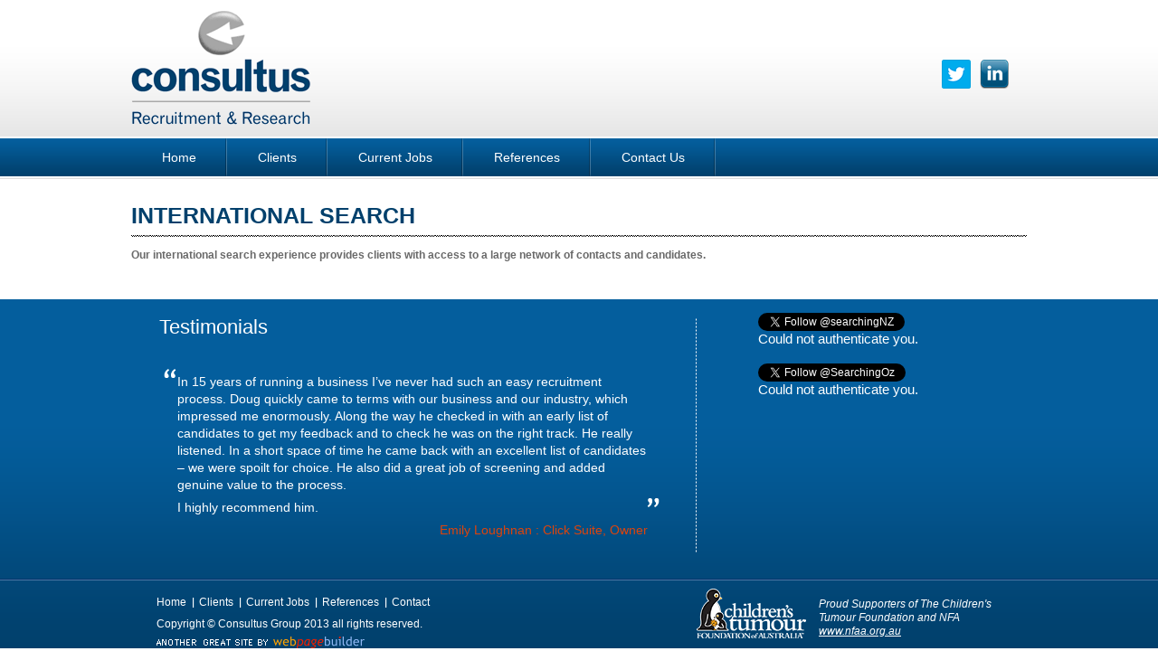

--- FILE ---
content_type: text/html; charset=UTF-8
request_url: http://consultusgroup.com/?p=269
body_size: 7948
content:
<!DOCTYPE HTML PUBLIC "-//W3C//DTD HTML 4.01 Transitional//EN" "http://www.w3.org/TR/html4/loose.dtd">
<html lang="en-US">
<head>
<meta charset="UTF-8" />
<title>INTERNATIONAL SEARCH | Consultus Recruitment &amp; Research</title>
<link rel="profile" href="http://gmpg.org/xfn/11" />
<link rel="stylesheet" type="text/css" media="all" href="http://consultusgroup.com/wp-content/themes/wp12944/style.css" />
<link rel="pingback" href="http://consultusgroup.com/xmlrpc.php" />
<!--[if IE 6]>
<script type="text/javascript" src="http://consultusgroup.com/wp-content/themes/wp12944/js/supersleight-min.js"></script>
<![endif]-->

<!--[if IE 7]>
<style>
#nav	 {	padding:0 0 0 0; margin:10px 0 0 0; list-style:none; height:28px;position:relative; z-index:500;   }

</style>
<![endif]-->
<script type="text/javascript" src="http://ajax.googleapis.com/ajax/libs/jquery/1.7.1/jquery.min.js"></script>

<script type="text/javascript">
jQuery(document).ready(function(){      
jQuery('#nav .current-menu-item').addClass('first active');  
jQuery('.btm_left ul li:first').addClass('first'); 
jQuery('.btm_left current-menu-item').addClass('first active'); 
 

});	</script>

<!-- include Cycle plugin -->
<script type="text/javascript" src="testimonial_files/jquery.cycle.lite_edit.js"></script>
<script type="text/javascript">
$(document).ready(function() {
    $('.slideshow').cycle({
		fx: 'fade' // choose your transition type, ex: fade, scrollUp, shuffle, etc...
	});
});
</script>

<meta name='robots' content='max-image-preview:large' />
<link rel="alternate" type="application/rss+xml" title="Consultus Recruitment &amp; Research &raquo; Feed" href="http://consultusgroup.com/?feed=rss2" />
<link rel="alternate" type="application/rss+xml" title="Consultus Recruitment &amp; Research &raquo; Comments Feed" href="http://consultusgroup.com/?feed=comments-rss2" />
<link rel="alternate" type="application/rss+xml" title="Consultus Recruitment &amp; Research &raquo; INTERNATIONAL SEARCH Comments Feed" href="http://consultusgroup.com/?feed=rss2&#038;p=269" />
<script type="text/javascript">
window._wpemojiSettings = {"baseUrl":"https:\/\/s.w.org\/images\/core\/emoji\/14.0.0\/72x72\/","ext":".png","svgUrl":"https:\/\/s.w.org\/images\/core\/emoji\/14.0.0\/svg\/","svgExt":".svg","source":{"concatemoji":"http:\/\/consultusgroup.com\/wp-includes\/js\/wp-emoji-release.min.js?ver=6.2.8"}};
/*! This file is auto-generated */
!function(e,a,t){var n,r,o,i=a.createElement("canvas"),p=i.getContext&&i.getContext("2d");function s(e,t){p.clearRect(0,0,i.width,i.height),p.fillText(e,0,0);e=i.toDataURL();return p.clearRect(0,0,i.width,i.height),p.fillText(t,0,0),e===i.toDataURL()}function c(e){var t=a.createElement("script");t.src=e,t.defer=t.type="text/javascript",a.getElementsByTagName("head")[0].appendChild(t)}for(o=Array("flag","emoji"),t.supports={everything:!0,everythingExceptFlag:!0},r=0;r<o.length;r++)t.supports[o[r]]=function(e){if(p&&p.fillText)switch(p.textBaseline="top",p.font="600 32px Arial",e){case"flag":return s("\ud83c\udff3\ufe0f\u200d\u26a7\ufe0f","\ud83c\udff3\ufe0f\u200b\u26a7\ufe0f")?!1:!s("\ud83c\uddfa\ud83c\uddf3","\ud83c\uddfa\u200b\ud83c\uddf3")&&!s("\ud83c\udff4\udb40\udc67\udb40\udc62\udb40\udc65\udb40\udc6e\udb40\udc67\udb40\udc7f","\ud83c\udff4\u200b\udb40\udc67\u200b\udb40\udc62\u200b\udb40\udc65\u200b\udb40\udc6e\u200b\udb40\udc67\u200b\udb40\udc7f");case"emoji":return!s("\ud83e\udef1\ud83c\udffb\u200d\ud83e\udef2\ud83c\udfff","\ud83e\udef1\ud83c\udffb\u200b\ud83e\udef2\ud83c\udfff")}return!1}(o[r]),t.supports.everything=t.supports.everything&&t.supports[o[r]],"flag"!==o[r]&&(t.supports.everythingExceptFlag=t.supports.everythingExceptFlag&&t.supports[o[r]]);t.supports.everythingExceptFlag=t.supports.everythingExceptFlag&&!t.supports.flag,t.DOMReady=!1,t.readyCallback=function(){t.DOMReady=!0},t.supports.everything||(n=function(){t.readyCallback()},a.addEventListener?(a.addEventListener("DOMContentLoaded",n,!1),e.addEventListener("load",n,!1)):(e.attachEvent("onload",n),a.attachEvent("onreadystatechange",function(){"complete"===a.readyState&&t.readyCallback()})),(e=t.source||{}).concatemoji?c(e.concatemoji):e.wpemoji&&e.twemoji&&(c(e.twemoji),c(e.wpemoji)))}(window,document,window._wpemojiSettings);
</script>
<style type="text/css">
img.wp-smiley,
img.emoji {
	display: inline !important;
	border: none !important;
	box-shadow: none !important;
	height: 1em !important;
	width: 1em !important;
	margin: 0 0.07em !important;
	vertical-align: -0.1em !important;
	background: none !important;
	padding: 0 !important;
}
</style>
	<link rel='stylesheet' id='wp-block-library-css' href='http://consultusgroup.com/wp-includes/css/dist/block-library/style.min.css?ver=6.2.8' type='text/css' media='all' />
<link rel='stylesheet' id='classic-theme-styles-css' href='http://consultusgroup.com/wp-includes/css/classic-themes.min.css?ver=6.2.8' type='text/css' media='all' />
<style id='global-styles-inline-css' type='text/css'>
body{--wp--preset--color--black: #000000;--wp--preset--color--cyan-bluish-gray: #abb8c3;--wp--preset--color--white: #ffffff;--wp--preset--color--pale-pink: #f78da7;--wp--preset--color--vivid-red: #cf2e2e;--wp--preset--color--luminous-vivid-orange: #ff6900;--wp--preset--color--luminous-vivid-amber: #fcb900;--wp--preset--color--light-green-cyan: #7bdcb5;--wp--preset--color--vivid-green-cyan: #00d084;--wp--preset--color--pale-cyan-blue: #8ed1fc;--wp--preset--color--vivid-cyan-blue: #0693e3;--wp--preset--color--vivid-purple: #9b51e0;--wp--preset--gradient--vivid-cyan-blue-to-vivid-purple: linear-gradient(135deg,rgba(6,147,227,1) 0%,rgb(155,81,224) 100%);--wp--preset--gradient--light-green-cyan-to-vivid-green-cyan: linear-gradient(135deg,rgb(122,220,180) 0%,rgb(0,208,130) 100%);--wp--preset--gradient--luminous-vivid-amber-to-luminous-vivid-orange: linear-gradient(135deg,rgba(252,185,0,1) 0%,rgba(255,105,0,1) 100%);--wp--preset--gradient--luminous-vivid-orange-to-vivid-red: linear-gradient(135deg,rgba(255,105,0,1) 0%,rgb(207,46,46) 100%);--wp--preset--gradient--very-light-gray-to-cyan-bluish-gray: linear-gradient(135deg,rgb(238,238,238) 0%,rgb(169,184,195) 100%);--wp--preset--gradient--cool-to-warm-spectrum: linear-gradient(135deg,rgb(74,234,220) 0%,rgb(151,120,209) 20%,rgb(207,42,186) 40%,rgb(238,44,130) 60%,rgb(251,105,98) 80%,rgb(254,248,76) 100%);--wp--preset--gradient--blush-light-purple: linear-gradient(135deg,rgb(255,206,236) 0%,rgb(152,150,240) 100%);--wp--preset--gradient--blush-bordeaux: linear-gradient(135deg,rgb(254,205,165) 0%,rgb(254,45,45) 50%,rgb(107,0,62) 100%);--wp--preset--gradient--luminous-dusk: linear-gradient(135deg,rgb(255,203,112) 0%,rgb(199,81,192) 50%,rgb(65,88,208) 100%);--wp--preset--gradient--pale-ocean: linear-gradient(135deg,rgb(255,245,203) 0%,rgb(182,227,212) 50%,rgb(51,167,181) 100%);--wp--preset--gradient--electric-grass: linear-gradient(135deg,rgb(202,248,128) 0%,rgb(113,206,126) 100%);--wp--preset--gradient--midnight: linear-gradient(135deg,rgb(2,3,129) 0%,rgb(40,116,252) 100%);--wp--preset--duotone--dark-grayscale: url('#wp-duotone-dark-grayscale');--wp--preset--duotone--grayscale: url('#wp-duotone-grayscale');--wp--preset--duotone--purple-yellow: url('#wp-duotone-purple-yellow');--wp--preset--duotone--blue-red: url('#wp-duotone-blue-red');--wp--preset--duotone--midnight: url('#wp-duotone-midnight');--wp--preset--duotone--magenta-yellow: url('#wp-duotone-magenta-yellow');--wp--preset--duotone--purple-green: url('#wp-duotone-purple-green');--wp--preset--duotone--blue-orange: url('#wp-duotone-blue-orange');--wp--preset--font-size--small: 13px;--wp--preset--font-size--medium: 20px;--wp--preset--font-size--large: 36px;--wp--preset--font-size--x-large: 42px;--wp--preset--spacing--20: 0.44rem;--wp--preset--spacing--30: 0.67rem;--wp--preset--spacing--40: 1rem;--wp--preset--spacing--50: 1.5rem;--wp--preset--spacing--60: 2.25rem;--wp--preset--spacing--70: 3.38rem;--wp--preset--spacing--80: 5.06rem;--wp--preset--shadow--natural: 6px 6px 9px rgba(0, 0, 0, 0.2);--wp--preset--shadow--deep: 12px 12px 50px rgba(0, 0, 0, 0.4);--wp--preset--shadow--sharp: 6px 6px 0px rgba(0, 0, 0, 0.2);--wp--preset--shadow--outlined: 6px 6px 0px -3px rgba(255, 255, 255, 1), 6px 6px rgba(0, 0, 0, 1);--wp--preset--shadow--crisp: 6px 6px 0px rgba(0, 0, 0, 1);}:where(.is-layout-flex){gap: 0.5em;}body .is-layout-flow > .alignleft{float: left;margin-inline-start: 0;margin-inline-end: 2em;}body .is-layout-flow > .alignright{float: right;margin-inline-start: 2em;margin-inline-end: 0;}body .is-layout-flow > .aligncenter{margin-left: auto !important;margin-right: auto !important;}body .is-layout-constrained > .alignleft{float: left;margin-inline-start: 0;margin-inline-end: 2em;}body .is-layout-constrained > .alignright{float: right;margin-inline-start: 2em;margin-inline-end: 0;}body .is-layout-constrained > .aligncenter{margin-left: auto !important;margin-right: auto !important;}body .is-layout-constrained > :where(:not(.alignleft):not(.alignright):not(.alignfull)){max-width: var(--wp--style--global--content-size);margin-left: auto !important;margin-right: auto !important;}body .is-layout-constrained > .alignwide{max-width: var(--wp--style--global--wide-size);}body .is-layout-flex{display: flex;}body .is-layout-flex{flex-wrap: wrap;align-items: center;}body .is-layout-flex > *{margin: 0;}:where(.wp-block-columns.is-layout-flex){gap: 2em;}.has-black-color{color: var(--wp--preset--color--black) !important;}.has-cyan-bluish-gray-color{color: var(--wp--preset--color--cyan-bluish-gray) !important;}.has-white-color{color: var(--wp--preset--color--white) !important;}.has-pale-pink-color{color: var(--wp--preset--color--pale-pink) !important;}.has-vivid-red-color{color: var(--wp--preset--color--vivid-red) !important;}.has-luminous-vivid-orange-color{color: var(--wp--preset--color--luminous-vivid-orange) !important;}.has-luminous-vivid-amber-color{color: var(--wp--preset--color--luminous-vivid-amber) !important;}.has-light-green-cyan-color{color: var(--wp--preset--color--light-green-cyan) !important;}.has-vivid-green-cyan-color{color: var(--wp--preset--color--vivid-green-cyan) !important;}.has-pale-cyan-blue-color{color: var(--wp--preset--color--pale-cyan-blue) !important;}.has-vivid-cyan-blue-color{color: var(--wp--preset--color--vivid-cyan-blue) !important;}.has-vivid-purple-color{color: var(--wp--preset--color--vivid-purple) !important;}.has-black-background-color{background-color: var(--wp--preset--color--black) !important;}.has-cyan-bluish-gray-background-color{background-color: var(--wp--preset--color--cyan-bluish-gray) !important;}.has-white-background-color{background-color: var(--wp--preset--color--white) !important;}.has-pale-pink-background-color{background-color: var(--wp--preset--color--pale-pink) !important;}.has-vivid-red-background-color{background-color: var(--wp--preset--color--vivid-red) !important;}.has-luminous-vivid-orange-background-color{background-color: var(--wp--preset--color--luminous-vivid-orange) !important;}.has-luminous-vivid-amber-background-color{background-color: var(--wp--preset--color--luminous-vivid-amber) !important;}.has-light-green-cyan-background-color{background-color: var(--wp--preset--color--light-green-cyan) !important;}.has-vivid-green-cyan-background-color{background-color: var(--wp--preset--color--vivid-green-cyan) !important;}.has-pale-cyan-blue-background-color{background-color: var(--wp--preset--color--pale-cyan-blue) !important;}.has-vivid-cyan-blue-background-color{background-color: var(--wp--preset--color--vivid-cyan-blue) !important;}.has-vivid-purple-background-color{background-color: var(--wp--preset--color--vivid-purple) !important;}.has-black-border-color{border-color: var(--wp--preset--color--black) !important;}.has-cyan-bluish-gray-border-color{border-color: var(--wp--preset--color--cyan-bluish-gray) !important;}.has-white-border-color{border-color: var(--wp--preset--color--white) !important;}.has-pale-pink-border-color{border-color: var(--wp--preset--color--pale-pink) !important;}.has-vivid-red-border-color{border-color: var(--wp--preset--color--vivid-red) !important;}.has-luminous-vivid-orange-border-color{border-color: var(--wp--preset--color--luminous-vivid-orange) !important;}.has-luminous-vivid-amber-border-color{border-color: var(--wp--preset--color--luminous-vivid-amber) !important;}.has-light-green-cyan-border-color{border-color: var(--wp--preset--color--light-green-cyan) !important;}.has-vivid-green-cyan-border-color{border-color: var(--wp--preset--color--vivid-green-cyan) !important;}.has-pale-cyan-blue-border-color{border-color: var(--wp--preset--color--pale-cyan-blue) !important;}.has-vivid-cyan-blue-border-color{border-color: var(--wp--preset--color--vivid-cyan-blue) !important;}.has-vivid-purple-border-color{border-color: var(--wp--preset--color--vivid-purple) !important;}.has-vivid-cyan-blue-to-vivid-purple-gradient-background{background: var(--wp--preset--gradient--vivid-cyan-blue-to-vivid-purple) !important;}.has-light-green-cyan-to-vivid-green-cyan-gradient-background{background: var(--wp--preset--gradient--light-green-cyan-to-vivid-green-cyan) !important;}.has-luminous-vivid-amber-to-luminous-vivid-orange-gradient-background{background: var(--wp--preset--gradient--luminous-vivid-amber-to-luminous-vivid-orange) !important;}.has-luminous-vivid-orange-to-vivid-red-gradient-background{background: var(--wp--preset--gradient--luminous-vivid-orange-to-vivid-red) !important;}.has-very-light-gray-to-cyan-bluish-gray-gradient-background{background: var(--wp--preset--gradient--very-light-gray-to-cyan-bluish-gray) !important;}.has-cool-to-warm-spectrum-gradient-background{background: var(--wp--preset--gradient--cool-to-warm-spectrum) !important;}.has-blush-light-purple-gradient-background{background: var(--wp--preset--gradient--blush-light-purple) !important;}.has-blush-bordeaux-gradient-background{background: var(--wp--preset--gradient--blush-bordeaux) !important;}.has-luminous-dusk-gradient-background{background: var(--wp--preset--gradient--luminous-dusk) !important;}.has-pale-ocean-gradient-background{background: var(--wp--preset--gradient--pale-ocean) !important;}.has-electric-grass-gradient-background{background: var(--wp--preset--gradient--electric-grass) !important;}.has-midnight-gradient-background{background: var(--wp--preset--gradient--midnight) !important;}.has-small-font-size{font-size: var(--wp--preset--font-size--small) !important;}.has-medium-font-size{font-size: var(--wp--preset--font-size--medium) !important;}.has-large-font-size{font-size: var(--wp--preset--font-size--large) !important;}.has-x-large-font-size{font-size: var(--wp--preset--font-size--x-large) !important;}
.wp-block-navigation a:where(:not(.wp-element-button)){color: inherit;}
:where(.wp-block-columns.is-layout-flex){gap: 2em;}
.wp-block-pullquote{font-size: 1.5em;line-height: 1.6;}
</style>
<link rel='stylesheet' id='contact-form-7-css' href='http://consultusgroup.com/wp-content/plugins/contact-form-7/includes/css/styles.css?ver=5.1.6' type='text/css' media='all' />
<link rel='stylesheet' id='social-widget-css' href='http://consultusgroup.com/wp-content/plugins/social-media-widget/social_widget.css?ver=6.2.8' type='text/css' media='all' />
<link rel='stylesheet' id='jettweet-default-css' href='http://consultusgroup.com/wp-content/plugins/jettweet/templates/default/template.css?ver=6.2.8' type='text/css' media='all' />
<script type='text/javascript' src='http://consultusgroup.com/wp-includes/js/jquery/jquery.min.js?ver=3.6.4' id='jquery-core-js'></script>
<script type='text/javascript' src='http://consultusgroup.com/wp-includes/js/jquery/jquery-migrate.min.js?ver=3.4.0' id='jquery-migrate-js'></script>
<script type='text/javascript' id='jettweet-js-extra'>
/* <![CDATA[ */
var jettweet = {"nonce":"fde4febb49","action":"jettweet","ajaxurl":"http:\/\/consultusgroup.com\/wp-admin\/admin-ajax.php"};
/* ]]> */
</script>
<script type='text/javascript' src='http://consultusgroup.com/wp-content/plugins/jettweet/js/jquery.jettweet.js?ver=6.2.8' id='jettweet-js'></script>
<script type='text/javascript' src='http://consultusgroup.com/wp-content/plugins/wp-featured-content-slider/scripts/jquery.cycle.all.2.72.js?ver=1.3' id='jquery.cycle-js'></script>
<link rel="https://api.w.org/" href="http://consultusgroup.com/index.php?rest_route=/" /><link rel="alternate" type="application/json" href="http://consultusgroup.com/index.php?rest_route=/wp/v2/posts/269" /><link rel="EditURI" type="application/rsd+xml" title="RSD" href="http://consultusgroup.com/xmlrpc.php?rsd" />
<link rel="wlwmanifest" type="application/wlwmanifest+xml" href="http://consultusgroup.com/wp-includes/wlwmanifest.xml" />
<meta name="generator" content="WordPress 6.2.8" />
<link rel="canonical" href="http://consultusgroup.com/?p=269" />
<link rel='shortlink' href='http://consultusgroup.com/?p=269' />
<link rel="alternate" type="application/json+oembed" href="http://consultusgroup.com/index.php?rest_route=%2Foembed%2F1.0%2Fembed&#038;url=http%3A%2F%2Fconsultusgroup.com%2F%3Fp%3D269" />
<link rel="alternate" type="text/xml+oembed" href="http://consultusgroup.com/index.php?rest_route=%2Foembed%2F1.0%2Fembed&#038;url=http%3A%2F%2Fconsultusgroup.com%2F%3Fp%3D269&#038;format=xml" />

<!-- Jetpack Open Graph Tags -->
<meta property="og:type" content="article" />
<meta property="og:title" content="INTERNATIONAL SEARCH" />
<meta property="og:url" content="http://consultusgroup.com/?p=269" />
<meta property="og:description" content="Our international search experience provides clients with access to a large network of contacts and candidates." />
<meta property="article:published_time" content="2013-02-08T03:46:45+00:00" />
<meta property="article:modified_time" content="2013-02-19T04:28:08+00:00" />
<meta property="og:site_name" content="Consultus Recruitment &amp; Research" />
<meta property="og:image" content="http://consultusgroup.com/wp-content/uploads/2013/02/International-search.png" />
<meta property="og:image:width" content="320" />
<meta property="og:image:height" content="200" />
<meta property="og:locale" content="en_US" />
<meta name="twitter:text:title" content="INTERNATIONAL SEARCH" />
<meta name="twitter:image" content="http://consultusgroup.com/wp-content/uploads/2013/02/International-search.png?w=1400" />
<meta name="twitter:card" content="summary_large_image" />

<!-- End Jetpack Open Graph Tags -->

<!-- Global site tag (gtag.js) - Google Analytics -->
<script async src="https://www.googletagmanager.com/gtag/js?id=UA-119350912-1"></script>
<script>
  window.dataLayer = window.dataLayer || [];
  function gtag(){dataLayer.push(arguments);}
  gtag('js', new Date());

  gtag('config', 'UA-119350912-1');
</script>


</head>

<body>
<div id="main_wrapper">
   	  <div class="wrapper">
      
      	<!-- HEADER START -->
			<div class="header">
            	<div class="logo"><a href="http://consultusgroup.com/"><img src="http://consultusgroup.com/wp-content/themes/wp12944/images/logo.gif" width="198" height="128" alt="logo"></a></div>
                <div class="header_right">
					<div class="socialmedia-buttons smw_left"><a href="http://twitter.com/searchingNZ" rel="nofollow" target="_blank"><img width="32" height="32" src="http://consultusgroup.com/wp-content/plugins/social-media-widget/images/default/32/twitter.png" 
				alt="Follow Us Twitter" 
				title="Follow Us Twitter"  class="bounce" /></a><a href="http://www.linkedin.com/company/815048" rel="nofollow" target="_blank"><img width="32" height="32" src="http://consultusgroup.com/wp-content/plugins/social-media-widget/images/default/32/linkedin.png" 
				alt="Follow Us LinkedIn" 
				title="Follow Us LinkedIn"  class="bounce" /></a></div>                <!-- header_right End --></div>
            	<div class="clear"></div>
                
                <div class="navigation">
                		
						<div class="menu-top_menu-container"><ul id="nav" class=""><li id="menu-item-159" class="menu-item menu-item-type-custom menu-item-object-custom menu-item-home menu-item-159"><a href="http://consultusgroup.com">Home</a></li>
<li id="menu-item-165" class="menu-item menu-item-type-post_type menu-item-object-page menu-item-165"><a href="http://consultusgroup.com/?page_id=119">Clients</a></li>
<li id="menu-item-401" class="menu-item menu-item-type-post_type menu-item-object-page menu-item-401"><a title="Career Opportunities" href="http://consultusgroup.com/?page_id=396">Current Jobs</a></li>
<li id="menu-item-166" class="menu-item menu-item-type-post_type menu-item-object-page menu-item-166"><a href="http://consultusgroup.com/?page_id=120">References</a></li>
<li id="menu-item-167" class="menu-item menu-item-type-post_type menu-item-object-page menu-item-167"><a href="http://consultusgroup.com/?page_id=121">Contact Us</a></li>
</ul></div>                	<div class="clear"></div>
                <!-- navigation End --></div>
        <!-- header End --></div>
        <!-- HEADER END -->

	<!-- CONTAINER START -->
		<div class="container">
			<div class="home_content">

				 <h1>INTERNATIONAL SEARCH</h1><div class="home_box1"><p><strong id="internal-source-marker_0.3667582282796502">Our international search experience provides clients with access to a large network of contacts and candidates.</strong></p>
</div>                <!-- home_content End -->
				</div>
            <!-- container End -->
			</div>
        <!-- CONTAINER END -->


  
      
      	<div class="clear"></div>
      <!--wrapper end--></div>
      
        <!-- FOOTER START -->
         <div class="footerbg_fill"> 
            <div class="footerbg"> 
                <div class="footer">
                	<div class="footer_top">
                    	<div class="top_left">
                        	<h2>Testimonials</h2>
				<div class="testimonials_slider"> <!-- Post_per_page= (number of post in slider) -->
																<div><!-- Start individual testimonial --><span class="top_left_lft">
																</span>
								<span class="top_left_rht">
								<span class="left_coma"><img src="http://consultusgroup.com/wp-content/themes/wp12944/images/left_coma.png" width="14" height="10" alt=""></span>					
								<span class="right_coma"><img src="http://consultusgroup.com/wp-content/themes/wp12944/images/right_coma.png" width="14" height="10" alt=""></span>
								
								<p>In 15 years of running a business I&#8217;ve never had such an easy recruitment process. Doug quickly came to terms with our business and our industry, which impressed me enormously. Along the way he checked in with an early list of candidates to get my feedback and to check he was on the right track. He really listened. In a short space of time he came back with an excellent list of candidates &#8211; we were spoilt for choice. He also did a great job of screening and added genuine value to the process.</p>
<p>I highly recommend him.</p>
								
								<p><span>Emily Loughnan : Click Suite, Owner</span></p></span>
								</div><!-- end individual testimonial -->
								
																<div><!-- Start individual testimonial --><span class="top_left_lft">
																</span>
								<span class="top_left_rht">
								<span class="left_coma"><img src="http://consultusgroup.com/wp-content/themes/wp12944/images/left_coma.png" width="14" height="10" alt=""></span>					
								<span class="right_coma"><img src="http://consultusgroup.com/wp-content/themes/wp12944/images/right_coma.png" width="14" height="10" alt=""></span>
								
								<p>Consultus have provided search and recruitment services to me, firstly at Citect and has subsequently helped me fill roles in my current position at MultiTrode. They have been consistently responsive, knowledgeable, dedicated and professional in every dealing I&#8217;ve had with them, and I would not hesitate to recommend their team to any potential employer&nbsp;or&nbsp;candidate.</p>
								
								<p><span>Paul Francis : Multitrode, Group CTO</span></p></span>
								</div><!-- end individual testimonial -->
								
																<div><!-- Start individual testimonial --><span class="top_left_lft">
																</span>
								<span class="top_left_rht">
								<span class="left_coma"><img src="http://consultusgroup.com/wp-content/themes/wp12944/images/left_coma.png" width="14" height="10" alt=""></span>					
								<span class="right_coma"><img src="http://consultusgroup.com/wp-content/themes/wp12944/images/right_coma.png" width="14" height="10" alt=""></span>
								
								<p>I have used the search and recruitment services of Consultus over a number of years to assist in the appointment of several of my key team members  I have found their services and processes to be reliable and efficient.  They understand my business and market and can therefore present candidates that match closely to our needs and&nbsp;team&nbsp;culture.</p>
								
								<p><span>Colette Munro : Schneider Electric, Senior VP</span></p></span>
								</div><!-- end individual testimonial -->
								
																<div><!-- Start individual testimonial --><span class="top_left_lft">
																</span>
								<span class="top_left_rht">
								<span class="left_coma"><img src="http://consultusgroup.com/wp-content/themes/wp12944/images/left_coma.png" width="14" height="10" alt=""></span>					
								<span class="right_coma"><img src="http://consultusgroup.com/wp-content/themes/wp12944/images/right_coma.png" width="14" height="10" alt=""></span>
								
								<p>Consultus have provided recruitment services for the last 15 years. They first provided these services when I was running a company in Asia (Singapore) and he helped place a Senior Business Development Resource into my Hong Kong Office. More recently, they has been successful in a number of technical consulting placements in both Australia and New Zealand for my current employer. I find them a reliable and trustworthy company and a pleasure to do&nbsp;business&nbsp;with.</p>
								
								<p><span>David S. Lane : Curam, Vice President &#8211; Asia Pacific Global Services</span></p></span>
								</div><!-- end individual testimonial -->
								
																<div><!-- Start individual testimonial --><span class="top_left_lft">
																</span>
								<span class="top_left_rht">
								<span class="left_coma"><img src="http://consultusgroup.com/wp-content/themes/wp12944/images/left_coma.png" width="14" height="10" alt=""></span>					
								<span class="right_coma"><img src="http://consultusgroup.com/wp-content/themes/wp12944/images/right_coma.png" width="14" height="10" alt=""></span>
								
								<p>I have used the services of Consultus over the last ten years for a range of appointments and have always found their quality and urgency on recruitment assignments to be exactly what I require.  Their long term view and commitment to our business means I don’t have to go into lengthy detail every time, as they have an intimate understanding of our needs and&nbsp;cultural&nbsp;fit.</p>
								
								<p><span>Andrea Rooke : Radio Rentals, General Manager Human Resources</span></p></span>
								</div><!-- end individual testimonial -->
								
															
				</div><!-- END testimonials_slider -->

<!-- Start Code by ARK -->
<!-- Testimonial init script -->
<script type='text/javascript'>
//<![CDATA[
jQuery(document).ready(function(){
	function adjust_container_height(){
		//get the height of the current testimonial slide
		var hegt = jQuery(this).height();
		//set the container's height to that of the current slide
		jQuery(this).parent().animate({height:hegt});
	}
    jQuery('.testimonials_slider').after('<div class="testimonial-pager">&nbsp;</div>').cycle({
		fx: 'fade',
		timeout: '10000',
		height: 'auto',
		pause: '1',
		before: adjust_container_height,
		cleartypeNoBg: true

	});
});

//]]>
</script>
<script type='text/javascript' src='testimonial_files/jquery.cycle.all.min.js'></script>
<!-- End Code by ARK -->
 


                            <div class="clear"></div>
							<!-- top_left End -->
						</div>
                        <div class="top_right">
								<p class="jettweet-3-intro-text intro-text"><a href="https://twitter.com/searchingNZ" class="twitter-follow-button" data-show-count="true">Follow @searchingNZ</a>
<script>!function(d,s,id){var js,fjs=d.getElementsByTagName(s)[0];if(!d.getElementById(id)){js=d.createElement(s);js.id=id;js.src="//platform.twitter.com/widgets.js";fjs.parentNode.insertBefore(js,fjs);}}(document,"script","twitter-wjs");</script></p><div class='jet-tweet jet-tweet-widget tpl-default' data-widget='3' data-style='ticker'></div><p class="jettweet-3-outro-text outro-text"><br /></p><p class="jettweet-4-intro-text intro-text"><a href="https://twitter.com/SearchingOz" class="twitter-follow-button" data-show-count="true">Follow @SearchingOz</a>
<script>!function(d,s,id){var js,fjs=d.getElementsByTagName(s)[0];if(!d.getElementById(id)){js=d.createElement(s);js.id=id;js.src="//platform.twitter.com/widgets.js";fjs.parentNode.insertBefore(js,fjs);}}(document,"script","twitter-wjs");</script></p><div class='jet-tweet jet-tweet-widget tpl-default' data-widget='4' data-style='fader'></div>						<!-- top_right End -->
						</div>
                    	<div class="clear"></div>
                    <!-- footer_top End --></div>
                    <div class="footer_btm">
                    	<div class="btm_left">
						<div class="menu-footer_menu-container"><ul id="menu-footer_menu" class=""><li id="menu-item-116" class="menu-item menu-item-type-custom menu-item-object-custom menu-item-home menu-item-116"><a href="http://consultusgroup.com">Home</a></li>
<li id="menu-item-168" class="menu-item menu-item-type-post_type menu-item-object-page menu-item-168"><a href="http://consultusgroup.com/?page_id=119">Clients</a></li>
<li id="menu-item-464" class="menu-item menu-item-type-post_type menu-item-object-page menu-item-464"><a title="Career Opportunities" href="http://consultusgroup.com/?page_id=396">Current Jobs</a></li>
<li id="menu-item-169" class="menu-item menu-item-type-post_type menu-item-object-page menu-item-169"><a href="http://consultusgroup.com/?page_id=120">References</a></li>
<li id="menu-item-170" class="menu-item menu-item-type-post_type menu-item-object-page menu-item-170"><a href="http://consultusgroup.com/?page_id=121">Contact</a></li>
</ul></div>
                        	<div class="clear"></div>
										<div class="textwidget">Copyright &copy; Consultus Group 2013 all rights reserved.<br>
<a href="http://consultusgroup.com/webpagebuilder.html"><img src="http://consultusgroup.com/from-wpb.png"  alt="Another Great site by WebPageBuilder" width="230" height="17" border="0"/></a></div>
		                        <!-- btm_left End --></div>
                        <div class="btm_right"><div class="foot_logo"><a href="http://www.nfaa.org.au/" target="_blank"><img src="http://consultusgroup.com/wp-content/uploads/2013/06/CTFA-logo-reverse.png" alt="" title="CTFA-logo-reverse" width="121" height="55" class="alignleft size-full wp-image-499" /></a></div><div class="foot_txt"><p>&nbsp;</p><em>Proud Supporters of The Children's Tumour Foundation and&nbsp;NFA <a href="http://www.nfaa.org.au/" target="_blank">www.nfaa.org.au</a></em></div>
                        <!-- btm_right End --></div>
                        <div class="clear"></div>
                    <!-- footer_btm End --></div>
                <!-- footer End --></div>
           <!-- footerbg End --></div>
       <!-- footerbg_fill End --></div> 
        <!-- FOOTER END -->
        
<!--main_wrapper end--></div>

<script type='text/javascript' src='http://consultusgroup.com/wp-includes/js/comment-reply.min.js?ver=6.2.8' id='comment-reply-js'></script>
<script type='text/javascript' id='contact-form-7-js-extra'>
/* <![CDATA[ */
var wpcf7 = {"apiSettings":{"root":"http:\/\/consultusgroup.com\/index.php?rest_route=\/contact-form-7\/v1","namespace":"contact-form-7\/v1"}};
/* ]]> */
</script>
<script type='text/javascript' src='http://consultusgroup.com/wp-content/plugins/contact-form-7/includes/js/scripts.js?ver=5.1.6' id='contact-form-7-js'></script>
</body>
</html>


--- FILE ---
content_type: text/html; charset=UTF-8
request_url: http://consultusgroup.com/wp-admin/admin-ajax.php
body_size: 47
content:
Could not authenticate you.

--- FILE ---
content_type: text/html; charset=UTF-8
request_url: http://consultusgroup.com/wp-admin/admin-ajax.php
body_size: 47
content:
Could not authenticate you.

--- FILE ---
content_type: text/css
request_url: http://consultusgroup.com/wp-content/themes/wp12944/style.css
body_size: 4215
content:
/*

Theme Name: wp12944

Theme URI: http://wordpress.org/

Description: The 2010 theme for WordPress is stylish, customizable, simple, and readable -- make it yours with a custom menu, header image, and background. Twenty Ten supports six widgetized areas (two in the sidebar, four in the footer) and featured images (thumbnails for gallery posts and custom header images for posts and pages). It includes stylesheets for print and the admin Visual Editor, special styles for posts in the "Asides" and "Gallery" categories, and has an optional one-column page template that removes the sidebar.

Author: the WordPress team

Version: 1.3

License: GNU General Public License

License URI: license.txt

Tags: black, blue, white, two-columns, fixed-width, custom-header, custom-background, threaded-comments, sticky-post, translation-ready, microformats, rtl-language-support, editor-style, custom-menu

*/


/* Updated by ARK 14/2/2013 */


/* =Reset default browser CSS. Based on work by Eric Meyer: http://meyerweb.com/eric/tools/css/reset/index.html

-------------------------------------------------------------- */

/* reset css */



html, body, div, span, applet, object, iframe,

h1, h2, h3, h4, h5, h6, p, blockquote, pre,

a, abbr, acronym, address, big, cite, code,

del, dfn, em, font, img, ins, kbd, q, s, samp,

small, strike, strong, sub, sup, tt, var,

b, u, i, center,

dl, dt, dd, ol, ul, li,

fieldset, form, label, legend,

table, caption, tbody, tfoot, thead, tr, th, td {
	margin: 0;
	padding: 0;
	border: 0;
	outline: 0;
	font-size: 100%;
	vertical-align: baseline;
	background: transparent;
}

body {

	line-height: 1;

}
/* Removed this list-style: none so Bullets will appear. HAD TO PUT BACK IN AS BREAKS THINGS ON FRONT PAGE*/

ol, ul {
       /* list-style-type: circle; */
	list-style: none;


}

.consultusgroup_slider /* This removes the slider by iwebix ad */
{
	visibility:hidden;
}

blockquote, q {

	quotes: none;

}

blockquote:before, blockquote:after,

q:before, q:after {

	content: '';

	content: none;

}



/* remember to define focus styles! */

:focus {

	outline: 0;

}



/* remember to highlight inserts somehow! */

ins {

	text-decoration: none;

}

del {

	text-decoration: line-through;

}



/* tables still need 'cellspacing="0"' in the markup */

table {

	border-collapse: collapse;

	border-spacing: 0;

}





/*---------------------------reset code----------------------------------*/

.clear								{ 	clear:both; line-height:1px; font-size:1px;}

.lft								{ 	float:left;}

.rht								{ 	float:right;}









body 								{	background:url(images/bg.gif) repeat-x  }

/*---------------------------Main Body Start ----------------------------*/



#main_wrapper						{   width:100%;  margin:0 auto;    }

.wrapper							{	width:990px; margin:0 auto;      }

/*---------------------------Main Body End-------------------------------*/





/*--------------------------- Text Css Start ------------------------------*/

h1									{	font:bold 25px/30px "Lucida Sans Unicode", "Lucida Grande", sans-serif; color:#01406c} /* changed from normal to bold for h1 on posts*/

h1 span								{	color:#ef480b}

/*--------------------------- Text Css End ------------------------------*/





/*--------------------------- Header Start ------------------------------*/

.header								{	width:990px; margin:0 auto; min-height:198px;      }

.logo								{	float:left; width:198px; padding:12px 0 0 0;}

.header_right						{	float:right; /*width:315px;*/ padding:61px 10px 0 0;}

.header_rightTop					{	float:right; width:107px;}

.header_rightTop ul					{	margin:0; padding:0;}

.header_rightTop ul li				{	float:left;	margin:0; padding:0 0 0 1px; list-style:none;}

.header_rightTop ul li.first		{	padding:0;}

.header_rightBtm					{	float:right; width:312px; padding-top:6px; text-align:right}

.header_rightBtm .btm_left			{	float:left; width:116px; font:bold 20px/32px Arial, Helvetica, sans-serif; color:#f16d3d; padding-left:12px;}

.btm_left p,.btm_left p span		{	float:left;}

.header_rightBtm .btm_right			{	float:right; width:180px; font:bold 28px/32px Arial, Helvetica, sans-serif; color:#01406c}

/*--------------------------- Header  End-------------------------------*/



/*--------------------------- Navigation Start ------------------------------*/

.navigation							{	width:990px; margin:0 auto; height:42px; padding-top:0px;}

#nav		 						{	padding:0 0 0 0; margin:8px 0 0 0; list-style:none; /*height:28px;position:relative; z-index:500;*/   }

#nav li 							{	display:block; float:left; height:42px; background:url(images/nav_line.gif) right top no-repeat; padding:0px 4px !important; margin-top:5px;  }

#nav li a 							{	 /*float:left;*/   color:#fff; text-decoration:none;  font:normal 14px/42px Arial, Helvetica, sans-serif; padding:5px 20px 5px 20px; cursor:pointer; margin:0 10px; }

#nav li a:hover
                     {
						 color:#fff;background:#F16D3D; border-radius:10px; -moz-border-radius:10px; -webkit-border-radius:10px;
					 }

#nav lili.current_page_item a
                     {
						 color:#fff;background:#F16D3D; border-radius:10px; -moz-border-radius:10px; -webkit-border-radius:10px;
					 }
					 
#nav li.active a	{	color:#fff;background:#F16D3D; border-radius:10px; -moz-border-radius:10px; -webkit-border-radius:10px;
/* url(images/three_1.gif) no-repeat scroll left top, url(images/three_1a.gif) no-repeat scroll right top;*/ }


/*--------------------------- Navigation End ------------------------------*/







/*--------------------------- Slider Start ------------------------------*/

.slider								{	width:996px; height:265px; }

.slider_box							{	width:996px; height:265px; position:relative; }

.slider_txt							{	width:515px; position:absolute; top:56px; right:0; font:normal 16px/25px Arial, Helvetica, sans-serif; color:#01406c}

.slider_txt h2						{	font:bold 30px/30px Arial, Helvetica, sans-serif; color:#01406c}

.slider_btn							{	width:69px; height:17px; position:absolute; bottom:8px; right:13px; }

.slider_btn	ul						{	margin:0; padding:0;}

.slider_btn	ul li					{	float:left;	margin:0; padding:0; list-style:none;}

.slider_btn	ul li a					{	text-decoration:none; width:17px; height:17px; display:block; background: url(images/slider_btn.png) no-repeat;}

.slider_btn	ul li a:hover,.slider_btn ul li.active a			{	background: url(images/slider_btn_h.png) no-repeat;}

/*--------------------------- Banner End ------------------------------*/


/*-----------------------      Fade out city images    --------------*/
.slideshow   {
	z-index: 20;
	position: relative;
}

.slideshow img { display: none }
.slideshow img.first { display: block }


/*--------------------------- Container Start ------------------------------*/

.container							{	width:990px; margin:0 auto; padding-bottom:39px;       }

.home_content						{	width:990px; margin:0 auto; padding-top:25px;      }

.home_content h1					{	padding-bottom:7px;} 

.home_content .home_box1			{	width:990px; margin:0 auto; background:url(images/home_border.gif) repeat-x; padding-top:12px; font:normal 12px/20px Arial, Helvetica, sans-serif; color:#696969}

/*--Next 2 lines added by ARK   ---*/
.home_box_img	li	{
	float:left;
}

.home_box_text		{
	float:none!important;
	font:normal 12px/20px Arial, Helvetica, sans-serif;
	color:#696969;
	padding-top: 148px;
	padding-left: 6px;
}
.home_box_text	ul li	{	
background:url(images/home_box2_bullets.gif) left center no-repeat;
}

.home_box1 ul						{
	/* [disabled]float:left; */
	margin:0;
	padding:0 0 0px 0; 
}

.home_box1 ul li					{
	list-style-image: url('images/home_box2_bullets.gif'); /*List Icons for blog posts*/
	/* [disabled]float:left; */
	margin:0 0 0 10px; /* indents the list items */
	padding:0 0 0 10px;
	 } 

.home_box1 ul li .frame				{	width:487px; height:148px; background:url(images/home_frame.gif) no-repeat; position:relative;}

.home_box1 .home_box_img ul li { /* Makes the country image sliders on the front page not have list icons */
	list-style: none;
	margin:0 0 0 0px;
	padding:0 0 0 0px;
}
.home_box1 ul li.first				{	padding:0;	}

.frame img							{	padding:5px}

.home_box1_caption					{
	width:478px;
	height:29px;
	background:url(images/home_box1_captionbg.gif) repeat-x;
	position:absolute;
	bottom:4px;
	left:5px;
	text-align:center;
	font:normal 14px/29px "Lucida Sans", "Lucida Grande", sans-serif;
	color:#fff;
	z-index: 40;
}

.home_box1_caption p span			{	font:bold 20px/29px "Lucida Sans", sans-serif; color:#fff; }

.home_box1 p						{
	/* [disabled]padding-left:6px; */
}



.home_content .home_box2			{
	width:990px;
	margin:0 auto;
	/* Added by ARK float: left; */
	float: left;
	padding-bottom: 20px;
}

.home_box2 h2						{	font:normal 22px/32px "Lucida Sans", "Lucida Grande", sans-serif; color:#01406c; text-transform:uppercase;}

.home_box2 h2 span					{	color:#ef480b}



.home_box2 .home_box2_box1			{	float:left; width:305px; padding-left:9px;  padding-top:35px;		}

.home_box2_box1 ul					{	margin:0; padding:0;}

.home_box2_box1 ul li				{	float:left; width:305px; margin:0 0 2px 5px; padding:0 0 0 14px; list-style:none; font:normal 14px/25px Arial, Helvetica, sans-serif;  color:#696969; background:url(images/home_box2_bullets.gif) left center no-repeat}

.home_box2_box1 ul li a				{	text-decoration:none; color:#696969; }

.home_box2_box1 ul li a:hover		{	text-decoration:underline;}

a.read_more							{	float:left;	width:104px; margin-top:33px; height:33px; padding-left:37px; background:url(images/read_more.gif) no-repeat; font:normal 16px/33px Arial, Helvetica, sans-serif; color:#6a6a6a; text-decoration:none; display:block;	}

a.read_more:hover					{	color:#000;}



.home_box2 .home_box2_box2			{	float:left; width:310px; background:url(images/home_box2bg.gif) top left no-repeat; padding-left:40px; padding-top:35px; 		}

.home_box2_box2 ul					{	margin:0; padding:0;}

.home_box2_box2 ul li				{	float:left; width:305px; margin:0 0 7px 0 ; padding:0 0 0 14px; list-style:none; font:normal 12px/20px Arial, Helvetica, sans-serif;  color:#696969; background:url(images/home_box2_bullets.gif) left center no-repeat}

.home_box2_box2 ul li a				{	text-decoration:none; color:#696969; }

.home_box2_box2 ul li a:hover		{	text-decoration:underline;}



.home_box2 .home_box2_box3			{	float:left; width:295px; background:url(images/home_box2bg.gif) top left no-repeat; padding-top:35px;   padding-left:31px; 		}

.home_box2_box3 h2					{	padding-left:5px; padding-bottom:0; line-height:22px;	}

.home_box2_box3 ul					{	margin:0; padding:0 0 0 0;}

.home_box2_box3 ul li				{	float:left; width:305px; margin:0 0 0 0; padding:0 0 0 14px; list-style:none; font:normal 12px/18px Arial, Helvetica, sans-serif;  color:#696969; background:url(images/home_box2_bullets.gif) left 8px no-repeat}

.home_box2_box3 ul li a				{	text-decoration:none; color:#696969; }

.home_box2_box3 ul li a:hover		{	text-decoration:underline;}

.home_box2_box3 p					{	 width:295px; text-align:right; font:bold 12px/18px Arial, Helvetica, sans-serif; color:#236e8d;	}

/*--------------------------- Container End ------------------------------*/

/*-------------_------------- Address Page -------------------------------*/

.home_box_a ul li .first_a			{	float:left; width:250px; height:350px;  position:relative;}

.home_box_a ul li .first_a	p		{	padding-left: 15px}

.home_box_a ul li .frame_a			{	float:left; width:650px; height:350px;  position:relative;}
	
.addressmaps 						{	padding-top: 20px;}

/*--------------------------- Footer Start ------------------------------*/

.footerbg							{
	width:100%;
	margin:0 auto;
	background:url(images/footerbg.gif)  bottom  repeat-x;

}
.footerbg_fill						{
	background: url(images/footerbg_fill.gif) repeat-x;
	min-height: 320px;
}/*01406c*/
.footer								{	width:990px; margin:0 auto;}

.footer h2							{	font:normal 22px/32px "Lucida Sans", "Lucida Grande", sans-serif; color:#fff; text-transform:capitalize;}



.footer .footer_top					{
	width:990px;
	margin:0 auto;
	min-height:180px;
}

.footer_top	.top_left				{
	float:left;
	width:576px;
	padding-left:31px;
	/* [disabled]background:url(images/top_leftbg.gif) bottom right no-repeat; */
	background:url(images/top_leftbg_repeat.gif) right repeat-y;
	padding-top:15px;
	padding-right:18px;
	margin-bottom: 20px;
	margin-top: 20px;
}
.testimonials_slider {height:155px; overflow: hidden;}
.top_left h2						{
	margin-top: -20px;

}
.top_left .top_left_lft				{	float:left; width:54px; padding-top:17px; padding-left:8px;}

.top_left .top_left_rht				{
	float:left;
	width:555px;

	font:normal 14px/19px Arial, Helvetica, sans-serif;
	color:#fff;
	position:relative;
	padding-top:18px;



}

.top_left_rht p span		{float:right;	width:504px; text-align:right; color:#de440c;}

.top_left_rht p 	{
	width:520px;
	padding-bottom:6px;
	padding-left: 20px;

}

.left_coma							{
	width:14px;
	height:10px;
	position:absolute;
	top:13px;
	left:5px;
}

.right_coma							{
	width:14px;
	height:10px;
	position:absolute;
	bottom:35px;
	right:2px;
}
.footer_top	.top_right				{	float:right; width:297px; padding-right:0; font:normal 15px/18px Arial, Helvetica, sans-serif; color:#fff; padding-top:15px; padding-bottom:20px;}

.footer_top	.top_right .textwidget	{	padding-bottom:8px;}

.footer_top	.top_right	li			{	font:normal 13px/13px Arial, Helvetica, sans-serif; color:#fff; padding-top:8px;}

.footer_top	.top_right li a			{	text-decoration:none; color:#de440c;}

.footer_top	.top_right li a:hover	{	text-decoration:underline; }

.top_right h2						{	text-transform:capitalize; padding-bottom:5px;}

.top_right  a						{	text-decoration:none; color:#de440c}

.top_right  a:hover					{	text-decoration:underline; }

.top_right_btm						{	width:304px; margin:0 auto; padding-top:13px;}

.top_right_btm ul li.first			{	font:bold 25px/25px Arial, Helvetica, sans-serif; color:#fff; padding:0;}

.top_right_btm ul					{	margin:0; padding:0;}

.top_right_btm ul li				{	float:left;	margin:0; padding:0 0 0 7px; list-style:none;}





.footer .footer_btm					{	width:990px; margin:0 auto; padding-top:9px;}

.footer_btm	.btm_left				{	float:left; width:560px; padding-left:28px; padding-top:15px; font:normal 12px/20px Arial, Helvetica, sans-serif; color:#fff; }

.btm_left ul						{	float:left; margin:0; padding:0 0 4px 0;}

.btm_left ul li						{	float:left;	margin:0; padding:0 7px; list-style:none; background:url(images/footer_line.gif) left center no-repeat; font:normal 12px/20px Arial, Helvetica, sans-serif; color:#fff;} 

.btm_left ul li a					{	text-decoration:none; color:#fff;}

.btm_left ul li a:hover				{	text-decoration:underline;}

.btm_left ul li.first				{	background:none; padding:0 7px 0 0 ;}

.footer_btm	.btm_right 	{float:right; width:365px; padding-right:0px; padding-top:5px; padding-bottom:5px; font: 12px/15px Arial, Helvetica, sans-serif; color:#ffffff;}
.footer_btm	.btm_right a	{color:#ffffff}
.foot_logo {float:left; padding-top:5px; width:135px;}
.foot_txt {float:left; width:200px;}


/*--------------------------- Footer End ------------------------------*/





/*--------------------------- Innerpage Start ------------------------------*/



 /*--------------------------- Innerpage End ------------------------------*/

 

/*.entry-title  a{

    color: #01406C;

    font: 25px/30px "Lucida Sans Unicode","Lucida Grande",sans-serif;

}*/



.entry-title a {

    color: #01406C;

    font: 22px/43px "Lucida Sans","Lucida Grande",sans-serif;

}

#featured_slider .content_left h2 a {
color: #01406C;
    font: bold 30px/30px Arial,Helvetica,sans-serif;
}
.content_left
 {
color: #01406C!important;
    font: bold 14px/20px Arial,Helvetica,sans-serif;
}
.copy_wrap
{
display:none!important;
}


--- FILE ---
content_type: text/javascript
request_url: http://consultusgroup.com/wp-content/plugins/jettweet/js/jquery.jettweet.js?ver=6.2.8
body_size: 1457
content:
/**
	Jet Tweet
    Copyright 2013  zourbuth.com  (email : zourbuth@gmail.com)

    This program is free software; you can redistribute it and/or modify
    it under the terms of the GNU General Public License, version 2, as 
    published by the Free Software Foundation.

    This program is distributed in the hope that it will be useful,
    but WITHOUT ANY WARRANTY; without even the implied warranty of
    MERCHANTABILITY or FITNESS FOR A PARTICULAR PURPOSE.  See the
    GNU General Public License for more details.

    You should have received a copy of the GNU General Public License
    along with this program; if not, write to the Free Software
    Foundation, Inc., 51 Franklin St, Fifth Floor, Boston, MA  02110-1301  USA
**/
 
jQuery(document).ready(function($) {
	$("div.jet-tweet").each(function() {
		var cur = $(this), style = $(this).attr("data-style"), id, datatype;
		
		if ( $(this).hasClass("jet-tweet-widget") ) {
			datatype = 'widget';
			id = $(this).attr("data-widget");
		} else {
			datatype = 'shortcode';
			id = $(this).attr("data-shortcode");
		}
		
		cur.append('<p>Loading tweets...</p>');
		$.post(jettweet.ajaxurl,{ action: jettweet.action, id: id, data: datatype, nonce: jettweet.nonce }, function(data){
			cur.empty().append(data);
			jettweet_style(cur, style);
		});
	});
	
	$(".tweet_list a.tweet_action").live("click",function() { // Popup Function
		var left = (screen.width/2)-250, top = (screen.height/2)-250;
		pop=window.open($(this).attr("href"), '','height=500,width=500, top='+top+', left='+left);
		if (window.focus) {pop.focus()}; return false;
	});
	
	$(".tweet_avatar img").live("mouseover", function(){ // Thumbnail Hover Function
	   $(this).stop().animate({opacity:0.75},400);
	}).live("mouseout", function(){
	   $(this).stop().animate({opacity:1},400);
	});
	
    function jettweet_style(selector, style) {
		if( "fader" == style ) {
			$(selector).each(function() {
				var ul = $(this).find(".tweet_list"),
				li = ul.find("li"),
				liHeight = -1;
				ul.find('li').each(function() {
					if ($(this).outerHeight() > liHeight) {
						liHeight = $(this).outerHeight();
					}
				});
				ul.css('height', liHeight+'px');
				li.css('height', liHeight+'px');
				
				li.hide();
				ul.find('li:first').fadeIn("fast");
				var fader = function() {
					setInterval(function(){ ul.find('li:first').fadeOut("slow").next("li").fadeIn("slow").end().appendTo(ul);}, 4500);
				};
				
				fader();
			});
		} else if( "ticker" == style ) {
			$(selector).each(function() {
				var ul = $(this).find(".tweet_list"),
				li = ul.find("li"),
				liHeight = -1;
				ul.find('li').each(function() {
					if ($(this).outerHeight() > liHeight) {
						liHeight = $(this).outerHeight();
					}
				});
				ul.css('height', liHeight+'px');
				li.css('height', liHeight+'px');
				var ticker = function() {
				setTimeout(function() {
					ul.find('li:first').animate( {marginTop: '-'+liHeight+'px'}, 500, function() {
						li.css('height', liHeight+'px');
						$(this).detach().appendTo(ul).removeAttr('style');
					});
					ticker();
					}, 5000);
				};
				ticker();
			});		
		}
	}
	
	$(".tweet-paging").live("click",function() {
		var btn  = $(this ),
		max  	 = $(this).attr("data-max"),
		cur 	 = $(this).closest("div.jet-tweet"), id, datatype;
		
		if ( $(cur).hasClass("jet-tweet-widget") ) {
			datatype = 'widget';
			id = $(cur).attr("data-widget");
		} else {
			datatype = 'shortcode';
			id = $(cur).attr("data-shortcode");
		}
			
		cur.append("<p class='tweet-loading'>Loading tweets...</p>");
		btn.attr('disabled', true);
		$.post(jettweet.ajaxurl,{ action: jettweet.action, id: id, data: datatype, max_id: max, nonce: jettweet.nonce }, function(data){
			$("ul",cur).append($("li",data));
			$("p.tweet-loading").remove();
			btn.attr('disabled', false);
			btn.attr("data-max", $("li",data).last().attr("id"));
		});
	});
});